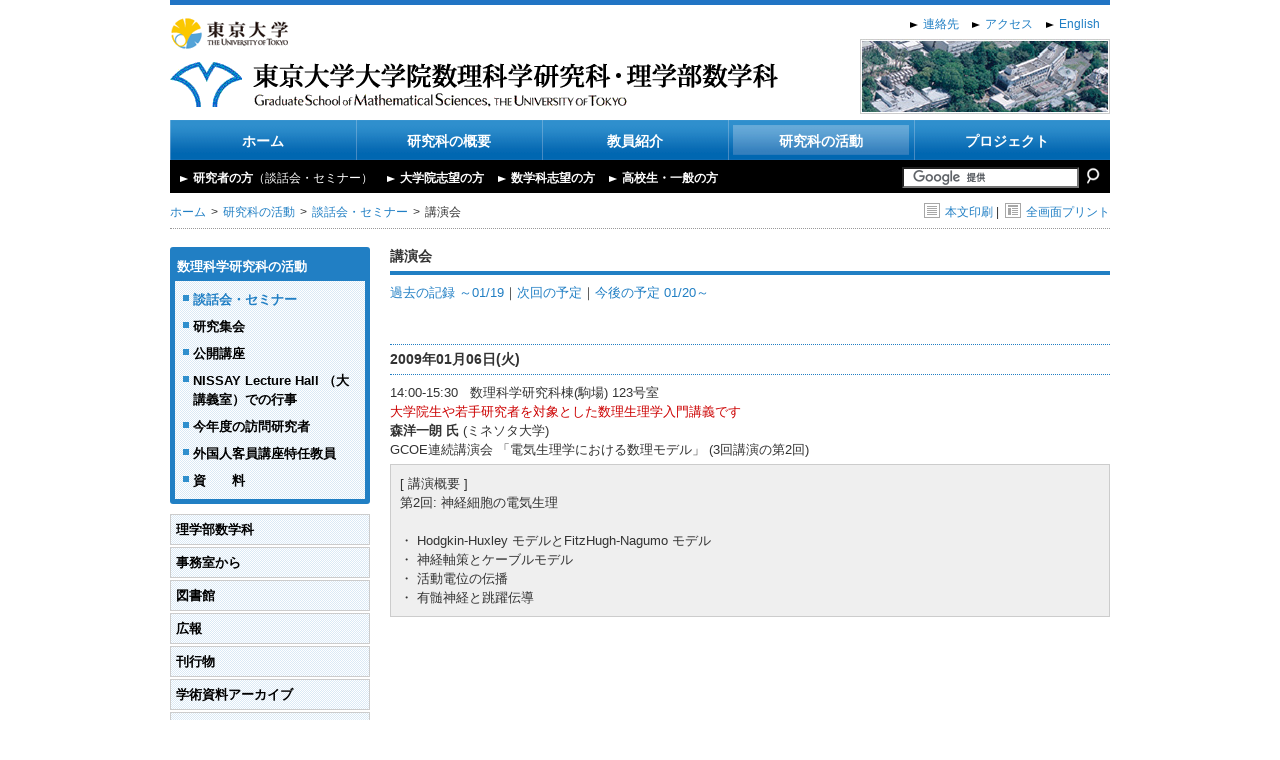

--- FILE ---
content_type: text/html
request_url: https://www.ms.u-tokyo.ac.jp/seminar/2009/sem08-200.html
body_size: 20536
content:
<!DOCTYPE html PUBLIC "-//W3C//DTD XHTML 1.0 Transitional//EN" "http://www.w3.org/TR/xhtml1/DTD/xhtml1-transitional.dtd">
<html xmlns="http://www.w3.org/1999/xhtml">
    <head>
        <meta http-equiv="Content-Type" content="text/html; charset=UTF-8" />
        <title>講演会 | 東京大学大学院数理科学研究科理学部数学科・理学部数学科</title>
        <meta name="viewport" content="width=device-width, initial-scale=1.0">
        <meta name="format-detection" content="telephone=no">

        <meta http-equiv="content-style-type" content="text/css" />
        <meta http-equiv="content-script-type" content="text/javascript" />
        <link rel="stylesheet" type="text/css" href="https://www.ms.u-tokyo.ac.jp/css/import.css" media="all" />
        <script language="JavaScript" type="text/javascript" src="https://www.ms.u-tokyo.ac.jp/js/jquery-1.7.2.min.js"></script>
        <script language="JavaScript" type="text/javascript" src="https://www.ms.u-tokyo.ac.jp/js/jquery.easing.js"></script>
        <script language="JavaScript" type="text/javascript" src="https://www.ms.u-tokyo.ac.jp/js/main.js?t=202209301700"></script>

		<link rel="stylesheet" href="https://www.ms.u-tokyo.ac.jp/css/style2.css" type="text/css" title="style2" />

		<link rel="stylesheet" href="https://www.ms.u-tokyo.ac.jp/css/responsive.css?t=202209301700" type="text/css" />
		<script type="text/javascript" src="https://www.ms.u-tokyo.ac.jp/js/pulldown.js"></script>
		<script type="text/javascript" src="https://www.ms.u-tokyo.ac.jp/js/print.js"></script>
        <script type="text/x-mathjax-config">
          MathJax.Hub.Config({ tex2jax: { inlineMath: [['$','$'], ["\\(","\\)"]] } });
        </script>
        <script type="text/javascript"
          src="/MathJax/MathJax.js?config=TeX-AMS_CHTML">
        </script>
        <script src="https://unpkg.com/micromodal/dist/micromodal.min.js"></script>

    </head>

    <body>

        <div id="wrapper">
            <div id="contents">

                <div id="header">
                    <div id="utmath_logo">
                        <a href="https://www.u-tokyo.ac.jp/" target="_blank"><img src="https://www.ms.u-tokyo.ac.jp/img/logo_ut.png" alt="東京大学" /></a><br />
						<h1><a href="https://www.ms.u-tokyo.ac.jp/index-j.html"><img src="https://www.ms.u-tokyo.ac.jp/img/logo_jpn.png" alt="東京大学大学院数理科学研究科理学部数学科・理学部数学科" /></a></h1>
                    </div>
                    <div id="language">
                        <a href="https://www.ms.u-tokyo.ac.jp/contact/index.html">連絡先</a>
						<a href="https://www.ms.u-tokyo.ac.jp/access/index.html">アクセス</a>
						<a href="https://www.ms.u-tokyo.ac.jp/seminar/2009/sem08-200_e.html">English</a>
                    </div>
                    <div id="bnnr_header">
                        <script type="text/javascript" src="https://www.ms.u-tokyo.ac.jp/js/insert_banner_header.js"></script>
                        <noscript>
                        <img src="https://www.ms.u-tokyo.ac.jp/img/bnnr_header1.jpg" alt="" />
                        </noscript>
                    </div>
                    <div class="clear"></div>
                </div>

				<div id="gnavi">
					<ul>
						<li><a href="https://www.ms.u-tokyo.ac.jp/index-j.html" >ホーム</a></li>
						<li><a href="https://www.ms.u-tokyo.ac.jp/summary/index.html">研究科の概要</a>
                        
							<ul>
                                
                                
                                <li><a href="https://www.ms.u-tokyo.ac.jp/summary/message.html">研究科長からのメッセージ</a></li>
                                
                                
                                
                                <li><a href="https://www.ms.u-tokyo.ac.jp/summary/digest.html">数理科学研究科について</a></li>
                                
                                
                                
                                <li><a href="https://www.ms.u-tokyo.ac.jp/summary/institution.html">施設の概要</a></li>
                                
                                
                                
                                <li><a href="https://www.ms.u-tokyo.ac.jp/access/">数理科学研究科アクセスマップ</a></li>
                                
                                
							</ul>
                        
						</li>
						<li><a href="https://www.ms.u-tokyo.ac.jp/teacher/index.html">教員紹介</a>
                        
							<ul>
                                
                                
                                <li><a href="https://www.ms.u-tokyo.ac.jp/teacher/ichiran_gojyuon.html">教員一覧（５０音順）</a></li>
                                
                                
                                
                                <li><a href="https://www.ms.u-tokyo.ac.jp/teacher/ichiran_category.html">教員一覧表（分野別）</a></li>
                                
                                
                                
                                <li><a href="https://www.ms.u-tokyo.ac.jp/teacher/project_professor.html">特任教員</a></li>
                                
                                
                                
                                <li><a href="https://www.ms.u-tokyo.ac.jp/teacher/visiting_professor.html">客員教員</a></li>
                                
                                
							</ul>
                        
						</li>
						<li><a href="https://www.ms.u-tokyo.ac.jp/activity/index.html" class="selected">研究科の活動</a>
                        
							<ul>
                                
                                
                                <li><a href="https://www.ms.u-tokyo.ac.jp/activity/seminar.html">談話会・セミナー</a></li>
                                
                                
                                
                                <li><a href="https://www.ms.u-tokyo.ac.jp/activity/meeting.html">研究集会</a></li>
                                
                                
                                
                                <li><a href="https://www.ms.u-tokyo.ac.jp/activity/lecture.html">公開講座</a></li>
                                
                                
                                
                                <li><a href="https://www.ms.u-tokyo.ac.jp/activity/auditorium.html">NISSAY Lecture Hall （大講義室）での行事</a></li>
                                
                                
                                
                                <li><a href="https://www.ms.u-tokyo.ac.jp/visit_researchers/">今年度の訪問研究者</a></li>
                                
                                
                                
                                
                                
                                <li><a href="https://www.ms.u-tokyo.ac.jp/activity/visit_researcher.html">外国人客員講座特任教員</a></li>
                                
                                
                                
                                <li><a href="https://www.ms.u-tokyo.ac.jp/activity/report.html">資　　料</a></li>
                                
                                
							</ul>
                        
						</li>
						<li><a href="https://www.ms.u-tokyo.ac.jp/project/index.html">プロジェクト</a>
                        
                        
                        
</li>
					</ul>
                    <div class="clear"></div>
				</div>
				<div id="vnavi">
					<div class="vnavi_style">
						<a href="https://www.ms.u-tokyo.ac.jp/visitor/researcher.html">研究者の方<span class="fontnormal">（談話会・セミナー）</span></a>
						<a href="https://www.ms.u-tokyo.ac.jp/visitor/graduate.html">大学院志望の方</a>
						<a href="https://www.ms.u-tokyo.ac.jp/visitor/university.html">数学科志望の方</a>
						<a href="https://www.ms.u-tokyo.ac.jp/visitor/highschool.html">高校生・一般の方</a>
					</div>
					<form action="https://www.ms.u-tokyo.ac.jp/search.html" id="cse-search-box">
					<input type="hidden" name="cx" value="011195408913700258757:wq16ybq6orw" />
					<input type="hidden" name="cof" value="FORID:10" />
					<input type="hidden" name="ie" value="UTF-8" />
					<input name="q" type="text" value="" class="t" />
					<input type="image" src="https://www.ms.u-tokyo.ac.jp/img/search_btn.png" name="sa" class="b" alt="検索" />
					<script type="text/javascript" src="https://www.google.com/coop/cse/brand?form=cse-search-box&lang=ja"></script>
					</form>
                    <div class="clear"></div>
				</div>
				<div id="breadcrumb">
                    
					<ul>
						<li><a href="https://www.ms.u-tokyo.ac.jp/index-j.html">ホーム</a></li>
                        <li ><a href="/activity/seminar.html">研究科の活動</a></li><li ><a href="/activity/seminar.html">談話会・セミナー</a></li>
                        <li>講演会</li>
					</ul>
                    
					<div class="settings">
                    

					<a href="?print" onclick="window.open('?print', '', 'width=720, height=500, scrollbars=yes'); return false;"><img src="https://www.ms.u-tokyo.ac.jp/img/home_print1.png" class="valign" />本文印刷</a>&nbsp;|&nbsp;
					<a onclick="window.print();" class="cursor"><img src="https://www.ms.u-tokyo.ac.jp/img/home_print2.png" class="valign" />全画面プリント</a>

                    
					</div>
					<div class="clear"></div>
				</div>
				
                <div id="left_container">
                    


<ul class="subnavi1 curved">

<li><a href="https://www.ms.u-tokyo.ac.jp/activity/">数理科学研究科の活動</a>

<ul>


<li><a href="https://www.ms.u-tokyo.ac.jp/activity/seminar.html" class="selected">談話会・セミナー</a></li>



<li><a href="https://www.ms.u-tokyo.ac.jp/activity/meeting.html" >研究集会</a></li>



<li><a href="https://www.ms.u-tokyo.ac.jp/activity/lecture.html" >公開講座</a></li>



<li><a href="https://www.ms.u-tokyo.ac.jp/activity/auditorium.html" >NISSAY Lecture Hall （大講義室）での行事</a></li>



<li><a href="https://www.ms.u-tokyo.ac.jp/visit_researchers/" >今年度の訪問研究者</a></li>





<li><a href="https://www.ms.u-tokyo.ac.jp/activity/visit_researcher.html" >外国人客員講座特任教員</a></li>



<li><a href="https://www.ms.u-tokyo.ac.jp/activity/report.html" >資　　料</a></li>


</ul>
</li>
</ul>



					<ul class="subnavi2">
						<li><a href="https://www.ms.u-tokyo.ac.jp/kyoumu/mathdep.html">理学部数学科</a></li>
						<li><a href="https://www.ms.u-tokyo.ac.jp/office/index.html">事務室から</a></li>
						<li><a href="https://www.ms.u-tokyo.ac.jp/library/index.html">図書館</a></li>
						<li><a href="https://www.ms.u-tokyo.ac.jp/kouhou/index.html">広報</a></li>
						<li><a href="https://www.ms.u-tokyo.ac.jp/publication/index.html">刊行物</a></li>
						<li><a href="https://www.ms.u-tokyo.ac.jp/activity/academic-archive.html">学術資料アーカイブ</a></li>
						<li class="style1_none"><a href="https://www.ms.u-tokyo.ac.jp/video/index.html">ビデオアーカイブス</a></li>
                    	<li class="style1_none"><a href="https://www.ms.u-tokyo.ac.jp/tambara/index.html">玉原国際セミナーハウス</a></li>
					</ul>
					<ul class="subnavi3">
						<li><a href="https://www.ms.u-tokyo.ac.jp/visitor/teaching_staff.html">教職員の方</a></li>
						<li><a href="https://www.ms.u-tokyo.ac.jp/visitor/ms_student.html">数理科学研究科在学の方</a></li>
						<li><a href="https://www.ms.u-tokyo.ac.jp/visitor/s_student.html">理学部数学科在学の方</a></li>
						<li><a href="https://www.ms.u-tokyo.ac.jp/alumni/index.html">卒業生の方<span class="fontnormal"> (東大数学同窓会)</span></a></li>
					</ul>				
					<ul class="subnavi4">
    	                <li><a href="https://www.ms.u-tokyo.ac.jp//activity/lecture.html">公開講座</a></li>
        	            <li><a href="https://www.ms.u-tokyo.ac.jp//visitor/koubo.html">公募</a></li>
            	        <li><a href="https://www.ms.u-tokyo.ac.jp//activity/awards-for-students.html">学生の顕彰</a></li>
					</ul>
					<div class="banner">
						<span class="style1_none"><a href="https://www.ms.u-tokyo.ac.jp/kouhou/academic-news_info.html"><img src="/kouhou/img/banner-academic-news_info.jpg" alt="学術ニュース＆インフォメーション"></a><br></span>
						<span class="style1_none"><a href="https://www.ms.u-tokyo.ac.jp/icms/index.html" target="_blank"><img src="/img/bnnr_kiban.png" alt="連携基盤センター"></a><br></span>
						<span class="style1_none"><a href="https://www.s.u-tokyo.ac.jp/ja/FoPM/" target="_blank"><img src="/img/bnnr_fopm.png" alt="変革を駆動する先端物理・数学プログラム"></a><br></span>
						<span class="style1_none"><a href="https://www.ms.u-tokyo.ac.jp/wings-fmsp/" target="_blank"><img src="/img/WINGS_FMSP.jpg" alt="数物フロンティア国際卓越大学院"></a><br></span>
						<span class="style1_none sp_sub_none pc_none"><a href="https://www.ms.u-tokyo.ac.jp/video/index.html" target="_blank"><img src="/img/bnnr_video.png" alt="数理ビデオアーカイブス"></a></span>
						<span class="style1_none sp_sub_none pc_none"><a href="https://www.ms.u-tokyo.ac.jp/tambara/index.html" target="_blank"><img src="/img/bnnr_seminarhouse.png" alt="東京大学玉原国際セミナーハウス"></a></span>
						<a href="https://www.ms.u-tokyo.ac.jp/visitor/job.html"><img src="/img/banner_shushoku.jpg" alt="就職関連情報" width="200" height="60" border="0"></a><br>
						<a href="https://www.ms.u-tokyo.ac.jp/alumni/foundation.html"><img src="/img/banner_foundation.jpg" alt="数理科学研究科基金" width="200" height="60" border="0"></a><br>
						<a href="https://www.ms.u-tokyo.ac.jp/soumu/public/index.html"><img src="/img/banner_jouhou-koukai.jpg" alt="情報公開" width="200" height="60" border="0"></a><br>
					</div>
				
                </div>
                <!-- subnavi -->
				
                <div id="main_container">
                
                    <h2>講演会</h2>
                    
					
					<div class="seminar">
                    

<p><a href="https://www.ms.u-tokyo.ac.jp/seminar/others/past.html">過去の記録 ～01/19</a>｜<a href="https://www.ms.u-tokyo.ac.jp/seminar/others/">次回の予定</a>｜<a href="https://www.ms.u-tokyo.ac.jp/seminar/others/future.html">今後の予定 01/20～</a></p>



<br />

<h3>2009年01月06日(火)</h3>
<div class="seminar_naiyo">14:00-15:30 &nbsp; 数理科学研究科棟(駒場) 123号室<br />

<span class="fontred">大学院生や若手研究者を対象とした数理生理学入門講義です</span><br />


<strong>森洋一朗 氏</strong> (ミネソタ大学)<br />
GCOE連続講演会 「電気生理学における数理モデル」 (3回講演の第2回)<br />

<div class="waku">
[ 講演概要 ]<br />
第2回: 神経細胞の電気生理<br /><br />  ・ Hodgkin-Huxley モデルとFitzHugh-Nagumo モデル<br />  ・ 神経軸策とケーブルモデル<br />  ・ 活動電位の伝播<br />  ・ 有髄神経と跳躍伝導<br />
</div>



</div>


					</div>
                
				</div><!-- main_conttainer -->
				
                <div id="right_container">
				<div class="banner">
					<a href="https://www.ms.u-tokyo.ac.jp/kouhou/academic-news_info.html"><img src="/kouhou/img/banner-academic-news_info.jpg" alt="学術ニュース＆インフォメーション"></a><br>
					<a href="https://www.ms.u-tokyo.ac.jp/icms/index.html" target="_blank"><img src="/img/bnnr_kiban.png" alt="連携基盤センター"></a><br>
					<a href="https://www.s.u-tokyo.ac.jp/ja/FoPM/" target="_blank"><img src="/img/bnnr_fopm.png" alt="変革を駆動する先端物理・数学プログラム"></a><br>
					<a href="https://www.ms.u-tokyo.ac.jp/wings-fmsp/" target="_blank"><img src="/img/WINGS_FMSP.jpg" alt="数物フロンティア国際卓越大学院"></a><br>
					<a href="https://www.ms.u-tokyo.ac.jp/video/index.html" target="_blank"><img src="/img/bnnr_video.png" alt="数理ビデオアーカイブス"></a><br>
					<a href="https://www.ms.u-tokyo.ac.jp/tambara/index.html" target="_blank"><img src="/img/bnnr_seminarhouse.png" alt="東京大学玉原国際セミナーハウス"></a><br>
                </div>
				</div><!-- right_container -->

                <div class="clear"></div>

                <div id="footer">
                    <div id="pagetop">
                        <a href="#wrapper">このページのトップへ</a>
                    </div>
                    <div id="address">
                        <p>
                        <img src="https://www.ms.u-tokyo.ac.jp//img/footer_tokyomath.png" alt="東京大学大学院数理科学研究科理学部数学科・理学部数学科" />
                    </p>
                        <p>
                            〒153-8914　東京都目黒区駒場3-8-1　TEL:03-5465-7001（代表受付）　FAX：03-5465-7011（代表受付）
                        </p>
                    </div>
                    <div id="copyright">
                        &#169; copyright 2013 Graduate School of Mathematical Sciences, The University of Tokyo All rights reserved.
                    </div>
                </div>

            </div>
        </div>

        <div class="modal micromodal-slide" id="spMenu" aria-hidden="true"> 
          <!-- 背景のオーバーレイ -->
          <div class="modal-overlay" tabindex="-1" data-micromodal-close>
            <div class="modal-container" role="dialog" aria-modal="true" aria-labelledby="spMenu-title"> 
              <!-- 閉じるボタン -->
              <button class="modal-close" aria-label="Close modal" data-micromodal-close></button>
              <!-- モーダルのコンテンツ -->
              <div class="modal-content" id="spMenu-content"></div>
            </div>
          </div>
        </div>
        <!-- 開くボタン -->
        <button data-micromodal-trigger="spMenu" class="modal-open">MENU</button>
    </body>
</html>

--- FILE ---
content_type: text/css
request_url: https://www.ms.u-tokyo.ac.jp/css/previous.css
body_size: 12516
content:
@charset "utf-8";
/* CSS Document */

/*list setting---------------------------------------------------------------*/
#main_container ul.ul-normal{
	margin:0 0 20px 15px;
	padding:0;
}
#main_container ul.ul-normal li{
	margin:0 0 8px 0;
	padding:0;
	text-decoration:none;
	list-style-type:disc;
	background:none;
}
#main_container ul.ul-type1{
}
#main_container ul.ul-type1 li{
}
#main_container ul.ul-type2{
}
#main_container ul.ul-type2 li{
}

/*link setting---------------------------------------------------------------*/
.a-excel{
	margin:0;
	padding:0 0 0 20px;
	background:url(../images/icon_excel.gif) no-repeat;
}
.a-word{
	margin:0;
	padding:0 0 0 20px;
	background:url(../images/icon_word.gif) no-repeat;
}
.a-pdf{
	margin:0;
	padding:0 0 0 20px;
	background:url(../images/icon_pdf.gif) no-repeat;
}
.a-arrow1{
	margin:0;
	padding:0 0 0 20px;
	background:url(../img/arrow_black.png) no-repeat 5px 4px;
}
.a-arrow2{
	margin:0;
	padding:0 0 0 20px;
	background:url(../img/arrow_black.png) no-repeat 5px 4px;
}

/*text setting---------------------------------------------------------------*/

.text-size-xxsmall{
	font-size:xx-small;
}
.text-size-xsmall{
	font-size:x-small;
}
.text-size-small{
	font-size:small;
}
.text-size-medium{
	font-size:medium;
}
.text-size-large{
	font-size:large;
}
.text-size-xlarge{
	font-size:x-large;
	line-height:1.5;
}
.text-size-xxlarge{
	font-size:xx-large;
	line-height:1.5;
}
.text-deco-underline{
	text-decoration:underline;
}
.text-deco-overline{
	text-decoration:overline;
}
.text-deco-uchikeshisen{
	text-decoration:line-through;
}
.text-color-red{
	color:#FF0000;
}
.text-color-blue{
	color:#389AB7;
}


/*background-color setting---------------------------------------------------------------*/

.bgcolor-gray1{
	background-color:#EEE;
}
.bgcolor-gray2{
	background-color:#CCC;
}	
.bgcolor-gray3{
	background-color:#AAA;
}

.bgcolor-blue1{
	background-color:#DFEDF1;
}
.bgcolor-blue2{
	background-color:#CCE4EB;
}
.bgcolor-blue3{
	background-color:#5DADC5;
}
/*table setting---------------------------------------------------------------*/


#main_container table.table-normal{
	margin:0 0 20px 0;
	padding:0;
	border-collapse:collapse;
	width:auto;
}
#main_container table.table-normal tr td, #main_container table.table-normal tr th{
	margin:0;
	padding:3px;
	border:1px solid #ccc;
	font-weight:normal;
}

#main_container table.table-type1{
	margin:0 0 20px 0;
	padding:0;
	border-collapse:collapse;
	width:auto;
}
#main_container table.table-type1 tr td, #main_container table.table-type1 tr th{
	margin:0;
	padding:3px;
	border:1px solid #ccc;
	background-color:#EFEFEF;
	font-weight:normal;
}

#main_container table.table-type2{
	margin:0 0 20px 0;
	padding:0;
	border-collapse:collapse;
	width:auto;
}
#main_container table.table-type2 tr td, #main_container table.table-type2 tr th{
	margin:0;
	padding:3px;
	border:1px solid #333;
	font-weight:normal;
}

/*dl setting---------------------------------------------------------------*/

#main_container dl.dl-type1{
	margin:0;
	padding:0;
	width:auto;
}
#main_container dl.dl-type1 dt{
	margin:0;
	padding:3px;
	background:none;
	font-weight:normal;
	float:left;
}
 #main_container dl.dl-type1 dd{
	margin:0;
	padding:3px;
	background:none;
}
#main_container dl.dl-type2{
	margin:0;
	padding:0;
	border-top:1px solid #ccc;
	border-left:1px solid #ccc;
	background-color:#EFEFEF;
	width:auto;
}
#main_container dl.dl-type2 dt{
	margin:0;
	padding:3px;
	background:none;
	font-weight:normal;
	float:left;
	border-right:1px solid #ccc;
	border-bottom:1px solid #ccc;
}
#main_container dl.dl-type2 dd{
	margin:0;
	padding:3px;
	background:none;
	border-right:1px solid #ccc;
	border-bottom:1px solid #ccc;
}
#main_container dl.dl-type3{
	margin:0;
	padding:0;
	border-top:1px solid #333;
	border-left:1px solid #333;
	width:auto;
}
#main_container dl.dl-type3 dt{
	margin:0;
	padding:3px;
	background:none;
	font-weight:normal;
	float:left;
	border-right:1px solid #333;
	border-bottom:1px solid #333;
}
#main_container dl.dl-type3 dd{
	margin:0;
	padding:3px;
	background:none;
	border-right:1px solid #333;
	border-bottom:1px solid #333;
}
 #main_container .h3-title{
	background:#fff url(../images/bg_title.jpg) no-repeat 0 0;
	font-size:small;
	line-height:31px;
	margin:0 0 20px 0;
	padding:0 0 0 10px;
	color:#fff;
	border:none;
}

/*border setting---------------------------------------------------------------*/

.border-type1{
	border:1px solid #ccc;
}
.border-type2{
	border:1px solid #999;
}
.border-type3{
	border:1px solid #333;
}
.border-top-type1{
	border-top:1px solid #ccc;
}
.border-top-type2{
	border-top:1px solid #999;
}
.border-top-type3{
	border-top:1px solid #333;
}
.border-right-type1{
	border-right:1px solid #ccc;
}
.border-right-type2{
	border-right:1px solid #999;
}
.border-right-type3{
	border-right:1px solid #333;
}
.border-bottom-type1{
	border-bottom:1px solid #ccc;
}
.border-bottom-type2{
	border-bottom:1px solid #999;
}
.border-bottom-type3{
	border-bottom:1px solid #333;
}
.border-left-type1{
	border-left:1px solid #ccc;
}
.border-left-type2{
	border-left:1px solid #999;
}
.border-left-type3{
	border-left:1px solid #333;
}

/*img setting---------------------------------------------------------------*/

.img-float-right{
	margin:0 0 15px 15px;
	float:right;
}
.img-float-left{
	margin:0 15px 15px 0;
	float:left;
}

/*text-align setting---------------------------------------------------------------*/

.text-align-left{
	text-align:left;
}
.text-align-right{
	text-align:right;
}
.text-align-center{
	text-align:center;
}

/*text-indent setting------------------------------------------------------------------*/

.text-indent1{
	padding-left:1em!important;
}
.text-indent2{
	padding-left:2em!important;
}
/*width & height setting---------------------------------------------------------------*/

.w10{
	width:50px;
}
.w20{
	width:50px;
}
.w30{
	width:50px;
}
.w40{
	width:50px;
}
.w50{
	width:50px;
}
.w100{
	width:100px;
}
.w150{
	width:150px;
}
.w200{
	width:200px;
}
.w250{
	width:250px;
}
.w300{
	width:300px;
}
.w350{
	width:350px;
}
.w400{
	width:400px;
}
.w450{
	width:450px;
}
.w500{
	width:500px;
}
.w550{
	width:550px;
}

.h50{
	height:50px;
}
.h100{
	height:100px;
}
.h150{
	height:150px;
}
.h200{
	height:200px;
}
.h250{
	height:250px;
}
.h300{
	height:300px;
}
.h350{
	height:350px;
}
.h400{
	height:400px;
}
.h450{
	height:450px;
}
.h500{
	height:500px;
}
.h550{
	height:550px;
}
/*margin setting---------------------------------------------------------------*/


.margin-10px{
	margin:10px;
}
.margin-20px{
	margin:20px;
}
.margin-30px{
	margin:30px;
}
.margin-40px{
	margin:40px;
}
.margin-50px{
	margin:50px;
}

.margin-top-10px{
	margin-top:10px;
}
.margin-top-20px{
	margin-top:20px;
}
.margin-top-30px{
	margin-top:30px;
}
.margin-top-40px{
	margin-top:40px;
}
.margin-top-50px{
	margin-top:50px;
}

.margin-right-10px{
	margin-right:10px;
}
.margin-right-20px{
	margin-right:20px;
}
.margin-right-30px{
	margin-right:30px;
}
.margin-right-40px{
	margin-right:40px;
}
.margin-right-50px{
	margin-right:50px;
}

.margin-bottom-10px{
	margin-bottom:10px;
}
.margin-bottom-20px{
	margin-bottom:20px;
}
.margin-bottom-30px{
	margin-bottom:30px;
}
.margin-bottom-40px{
	margin-bottom:40px;
}
.margin-bottom-50px{
	margin-bottom:50px;
}

.margin-left-10px{
	margin-left:10px;
}
.margin-left-20px{
	margin-left:20px;
}
.margin-left-30px{
	margin-left:30px;
}
.margin-left-40px{
	margin-left:40px;
}
.margin-left-50px{
	margin-left:50px;
}

.margin-top-bottom-10px{
	margin-top:10px;
	margin-bottom:10px;
}
.margin-top-bottom-20px{
	margin-top:20px;
	margin-bottom:20px;
}
.margin-top-bottom-30px{
	margin-top:30px;
	margin-bottom:30px;
}
.margin-top-bottom-40px{
	margin-top:40px;
	margin-bottom:40px;
}
.margin-top-bottom-50px{
	margin-top:50px;
	margin-bottom:50px;
}

.margin-left-right-10px{
	margin-right:10px;
	margin-left:10px;
}
.margin-left-right-20px{
	margin-right:20px;
	margin-left:20px;
}
.margin-left-right-30px{
	margin-right:30px;
	margin-left:30px;
}
.margin-left-right-40px{
	margin-right:40px;
	margin-left:40px;
}
.margin-left-right-50px{
	margin-right:50px;
	margin-left:50px;
}

/*[10 box setting start]-------------------------------------------------------------------------------------------------*/

.box-float-right-with-caption{
	margin:0 0 15px 15px;
	padding:0;
	border:0;
	text-align:center;
	font-size:x-small;
	color:#666;
	float:right;
}
.box-float-left-with-caption{
	margin:0 15px 15px 0;
	padding:0;
	border:0;
	text-align:center;
	font-size:x-small;
	color:#666;
	float:left;
}

.box-mb10{
	margin:0 0 10px 0;
	padding:0;
}
.box-mb20{
	margin:0 0 20px 0;
	padding:0;
}
.box-mb30{
	margin:0 0 30px 0;
	padding:0;
}
.box-mb40{
	margin:0 0 40px 0;
	padding:0;
}
.box-mb50{
	margin:0 0 50px 0;
	padding:0;
}

.box-mb10 table, .box-mb20 table, .box-mb30 table, .box-mb40 table, .box-mb50 table{
	border-top:1px solid #CCC;
	border-left:1px solid #CCC;
}
.box-mb10 table th, .box-mb20 table th, .box-mb30 table th, .box-mb40 table th, .box-mb50 table th, .box-mb10 table td, .box-mb20 table td, .box-mb30 table td, .box-mb40 table td, .box-mb50 table td{
	padding:3px;
	border-bottom:1px solid #CCC;
	border-right:1px solid #CCC;
}

.box-mb10 ul, .box-mb20 ul, .box-mb30 ul, .box-mb40 ul, .box-mb50 ul{
	list-style:none;
}

.pkg {
clear:both;
}






--- FILE ---
content_type: application/javascript
request_url: https://www.ms.u-tokyo.ac.jp/js/main.js?t=202209301700
body_size: 2983
content:
/* Movable Type インデックステンプレートで生成 */
$(function($) {
    $.fn.SmoothScroll = function( config ) {
        var defaults = {
            duration : 500,
            easing : 'easeOutQuint'
        };
        config = $.extend( defaults, config );
        return this.each( function( i, elem ) {
            $(elem).click( function() {
                var offset = $(this.hash).eq(0).offset();
                if ( this.hash && offset !== null ) {
                    var targetPosition = offset.top;
                    var wst = $(window).scrollTop();
                    $(window).scrollTop( wst + 1 );
                    if ( $('html').scrollTop() > 0 ) {
                        var targetBody = $('html');
                    } else if ( $('body').scrollTop() > 0 ) {
                        var targetBody = $('body');
                    }
                    if ( typeof targetBody !== 'undefined' ) {
                        targetBody.animate(
                        {
                            scrollTop : targetPosition
                        },
                        config.duration,
                        config.easing
                        );
                    }
                }
            });
        });
    };
});

$(function($) {
    $('a[href^="#"]').SmoothScroll({
        duration : 500,
        easing : 'easeOutCubic'
    });
  
    $('#gnavi > ul').clone().appendTo('#spMenu-content');
    $('#side #inner').clone().appendTo('#spMenu-content');
    $('#vnavi>.vnavi_style').clone().appendTo('#spMenu-content').css('margin-top', '20px');
    $('#language').clone().appendTo('#spMenu-content');
    $('#cse-search-box').clone().appendTo('#spMenu-content');
    $('#spMenu-content #cse-search-box input[name=q]').attr('placeholder', 'Enhanced by Google');

    MicroModal.init({
      disableScroll: true,
      awaitOpenAnimation: true,
      awaitCloseAnimation: true
    });
  
    if ( $(window).width() <= 850 ) {
      if ( $('body').hasClass('home') ) {
        $('#left_container').before( $('#main_container') );
      } else {
        $('#main_container').after( $('#left_container').attr('class', 'upper_block').clone().attr('class', 'bottom_block') );
        $('.upper_block > *:not(.subnavi1)').remove();
        $('.bottom_block > ul.subnavi1').remove();
      }

      $('#contents table:not(.no_scroll)').each(function(){
        $(this).wrap('<div class="scroll_table"></div>');
      });
    }
});

window.addEventListener("orientationchange", function() {
  location.reload();
});